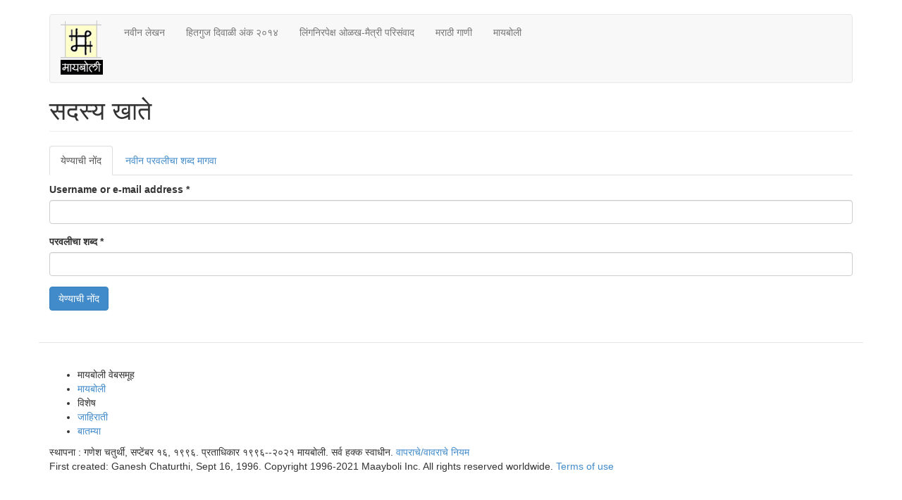

--- FILE ---
content_type: text/html; charset=utf-8
request_url: https://vishesh.maayboli.com/user/login?destination=node/267%23comment-form
body_size: 3758
content:
<!DOCTYPE html>
<html lang="mr" dir="ltr">
<head>
  <link rel="profile" href="http://www.w3.org/1999/xhtml/vocab" />
  <meta name="viewport" content="width=device-width, initial-scale=1.0">
  <meta http-equiv="Content-Type" content="text/html; charset=utf-8" />
<link rel="shortcut icon" href="https://vishesh.maayboli.com/vishesh_files/favicon_0.ico" type="image/vnd.microsoft.icon" />
<meta name="generator" content="Drupal 7 (https://www.drupal.org)" />
<link rel="canonical" href="https://vishesh.maayboli.com/user/login" />
<link rel="shortlink" href="https://vishesh.maayboli.com/user/login" />
<script data-ad-client="ca-pub-8044004752870682" async src="https://pagead2.googlesyndication.com/pagead/js/adsbygoogle.js"></script>
  <title>सदस्य खाते | Maayboli</title>
  <link type="text/css" rel="stylesheet" href="https://vishesh.maayboli.com/vishesh_files/css/css_lQaZfjVpwP_oGNqdtWCSpJT1EMqXdMiU84ekLLxQnc4.css" media="all" />
<link type="text/css" rel="stylesheet" href="https://vishesh.maayboli.com/vishesh_files/css/css_kYe53gB9-AN9zKhP1IqbJe-r3apf42LenJ93kqpp1PU.css" media="all" />
<link type="text/css" rel="stylesheet" href="https://vishesh.maayboli.com/vishesh_files/css/css_NCOSdpoQnWWQHVcfG2o2skDLf8YSjSAlOAadPoELzbo.css" media="all" />
<link type="text/css" rel="stylesheet" href="//cdn.jsdelivr.net/bootstrap/3.0.2/css/bootstrap.min.css" media="all" />
<link type="text/css" rel="stylesheet" href="https://vishesh.maayboli.com/vishesh_files/css/css_YuCFeDOD5MxmjRgGbJ5OIlhhwuZful4j9ZmUerhDFJY.css" media="all" />
  <!-- HTML5 element support for IE6-8 -->
  <!--[if lt IE 9]>
    <script src="https://cdn.jsdelivr.net/html5shiv/3.7.3/html5shiv-printshiv.min.js"></script>
  <![endif]-->
  <script>window.google_analytics_uacct = "UA-250696-7";</script>
<script src="//ajax.googleapis.com/ajax/libs/jquery/1.9.1/jquery.min.js"></script>
<script>window.jQuery || document.write("<script src='/sites/all/modules/jquery_update/replace/jquery/1.9/jquery.min.js'>\x3C/script>")</script>
<script src="https://vishesh.maayboli.com/vishesh_files/js/js_38VWQ3jjQx0wRFj7gkntZr077GgJoGn5nv3v05IeLLo.js"></script>
<script src="//cdn.jsdelivr.net/bootstrap/3.0.2/js/bootstrap.min.js"></script>
<script src="https://vishesh.maayboli.com/vishesh_files/js/js_2C1UqIimjnShvzYbCyYLFguBFjmaaMrc-RWWYMcpEgw.js"></script>
<script>(function(i,s,o,g,r,a,m){i["GoogleAnalyticsObject"]=r;i[r]=i[r]||function(){(i[r].q=i[r].q||[]).push(arguments)},i[r].l=1*new Date();a=s.createElement(o),m=s.getElementsByTagName(o)[0];a.async=1;a.src=g;m.parentNode.insertBefore(a,m)})(window,document,"script","https://www.google-analytics.com/analytics.js","ga");ga("create", "UA-250696-7", {"cookieDomain":"auto"});ga("require", "displayfeatures");ga("send", "pageview");</script>
<script>jQuery.extend(Drupal.settings, {"basePath":"\/","pathPrefix":"","ajaxPageState":{"theme":"bootstrap","theme_token":"t7NG0DQ6xs-jDFYWu54sPhSx57Wval09hAVzpX7efzs","js":{"sites\/vishesh.maayboli.com\/themes\/bootstrap\/js\/bootstrap.js":1,"0":1,"\/\/ajax.googleapis.com\/ajax\/libs\/jquery\/1.9.1\/jquery.min.js":1,"1":1,"misc\/jquery-extend-3.4.0.js":1,"misc\/jquery-html-prefilter-3.5.0-backport.js":1,"misc\/jquery.once.js":1,"misc\/drupal.js":1,"\/\/cdn.jsdelivr.net\/bootstrap\/3.0.2\/js\/bootstrap.min.js":1,"public:\/\/languages\/mr_kZYLs4Q95TOnfRauZc0aR-_p6IEuqE5E04V6m9Ao62c.js":1,"sites\/all\/modules\/google_analytics\/googleanalytics.js":1,"2":1},"css":{"modules\/system\/system.base.css":1,"modules\/field\/theme\/field.css":1,"sites\/all\/modules\/logintoboggan\/logintoboggan.css":1,"modules\/node\/node.css":1,"sites\/vishesh.maayboli.com\/modules\/video_filter\/video_filter.css":1,"sites\/all\/modules\/workflow\/workflow_admin_ui\/workflow_admin_ui.css":1,"sites\/all\/modules\/views\/css\/views.css":1,"sites\/all\/modules\/ctools\/css\/ctools.css":1,"sites\/all\/modules\/panels\/css\/panels.css":1,"\/\/cdn.jsdelivr.net\/bootstrap\/3.0.2\/css\/bootstrap.min.css":1,"sites\/vishesh.maayboli.com\/themes\/bootstrap\/css\/3.0.2\/overrides.min.css":1}},"googleanalytics":{"trackOutbound":1,"trackMailto":1,"trackDownload":1,"trackDownloadExtensions":"7z|aac|arc|arj|asf|asx|avi|bin|csv|doc(x|m)?|dot(x|m)?|exe|flv|gif|gz|gzip|hqx|jar|jpe?g|js|mp(2|3|4|e?g)|mov(ie)?|msi|msp|pdf|phps|png|ppt(x|m)?|pot(x|m)?|pps(x|m)?|ppam|sld(x|m)?|thmx|qtm?|ra(m|r)?|sea|sit|tar|tgz|torrent|txt|wav|wma|wmv|wpd|xls(x|m|b)?|xlt(x|m)|xlam|xml|z|zip"},"urlIsAjaxTrusted":{"\/user\/login?destination=node\/267%23comment-form":true},"bootstrap":{"anchorsFix":1,"anchorsSmoothScrolling":1,"formHasError":1,"popoverEnabled":1,"popoverOptions":{"animation":1,"html":0,"placement":"right","selector":"","trigger":"click","triggerAutoclose":1,"title":"","content":"","delay":0,"container":"body"},"tooltipEnabled":1,"tooltipOptions":{"animation":1,"html":0,"placement":"auto left","selector":"","trigger":"hover focus","delay":0,"container":"body"}}});</script>
</head>
<body class="html not-front not-logged-in no-sidebars page-user page-user-login">
  <div id="skip-link">
    <a href="#main-content" class="element-invisible element-focusable">Skip to main content</a>
  </div>
    <header id="navbar" role="banner" class="navbar container navbar-default">
  <div class="container">
    <div class="navbar-header">
              <a class="logo navbar-btn pull-left" href="/" title="मुख्यपृष्ठ">
          <img src="https://vishesh.maayboli.com/vishesh_files/maaybolilogo80_0_0.gif" alt="मुख्यपृष्ठ" />
        </a>
      
      
              <button type="button" class="navbar-toggle" data-toggle="collapse" data-target="#navbar-collapse">
          <span class="sr-only">Toggle navigation</span>
          <span class="icon-bar"></span>
          <span class="icon-bar"></span>
          <span class="icon-bar"></span>
        </button>
          </div>

          <div class="navbar-collapse collapse" id="navbar-collapse">
        <nav role="navigation">
                      <ul class="menu nav navbar-nav"><li class="first leaf"><a href="http://vishesh.maayboli.com/navinlekhan" title="नवीन लेखन">नवीन लेखन</a></li>
<li class="collapsed"><a href="http://www.maayboli.com/hda/hda_2014/" title="हितगुज दिवाळी अंक २०१४">हितगुज दिवाळी अंक २०१४</a></li>
<li class="leaf"><a href="http://vishesh.maayboli.com/parisanwad" title="लिंगनिरपेक्ष ओळख-मैत्री परिसंवाद">लिंगनिरपेक्ष ओळख-मैत्री परिसंवाद</a></li>
<li class="leaf"><a href="/marathi-gani" title="मराठी गाण्यांचा संग्रह">मराठी गाणी</a></li>
<li class="last leaf"><a href="http://www.maayboli.com" title="मायबोली">मायबोली</a></li>
</ul>                                      </nav>
      </div>
      </div>
</header>

<div class="main-container container">

  <header role="banner" id="page-header">
    
      </header> <!-- /#page-header -->

  <div class="row">

    
    <section class="col-sm-12">
                  <a id="main-content"></a>
                    <h1 class="page-header">सदस्य खाते</h1>
                                <h2 class="element-invisible">Primary tabs</h2><ul class="tabs--primary nav nav-tabs"><li class="active"><a href="/user" class="active">येण्याची नोंद<span class="element-invisible">(active tab)</span></a></li>
<li><a href="/user/password">नवीन परवलीचा शब्द मागवा</a></li>
</ul>                          <div class="region region-content">
    <section id="block-system-main" class="block block-system clearfix">

      
  <form action="/user/login?destination=node/267%23comment-form" method="post" id="user-login" accept-charset="UTF-8"><div><div class="form-item form-item-name form-type-textfield form-group"> <label class="control-label" for="edit-name">Username or e-mail address <span class="form-required" title="This field is required.">*</span></label>
<input class="form-control form-text required" title="You may login with either your assigned username or your e-mail address." data-toggle="tooltip" type="text" id="edit-name" name="name" value="" size="60" maxlength="60" /></div><div class="form-item form-item-pass form-type-password form-group"> <label class="control-label" for="edit-pass">परवलीचा शब्द <span class="form-required" title="This field is required.">*</span></label>
<input class="form-control form-text required" title="The password field is case sensitive." data-toggle="tooltip" type="password" id="edit-pass" name="pass" size="60" maxlength="128" /></div><input type="hidden" name="form_build_id" value="form-gDWmXuLMMPAxSuI4wDQLitZq7Ek_6_h1QrShOaVW8Uo" />
<input type="hidden" name="form_id" value="user_login" />
<div class="form-actions form-wrapper form-group" id="edit-actions"><button type="submit" id="edit-submit" name="op" value="येण्याची नोंद" class="btn btn-primary form-submit">येण्याची नोंद</button>
</div></div></form>
</section>
  </div>
    </section>

    
  </div>
</div>

  <footer class="footer container">
      <div class="region region-footer">
    <section id="block-block-3" class="block block-block clearfix">

      
  <ul><li class="first">मायबोली वेबसमूह  </li>
<li><a href="https://www.maayboli.com" target="top">मायबोली</a></li>
<li>विशेष</li>
<li><a href="https://jahirati.maayboli.com" target="top">जाहिराती</a></li>
<li><a href="https://batmya.com" target="top">बातम्या</a></li>
</ul><p>स्थापना : गणेश चतुर्थी, सप्टेंबर १६, १९९६. प्रताधिकार १९९६--२०२१ मायबोली. सर्व हक्क स्वाधीन. <a href="https://www.maayboli.com/node/4843">वापराचे/वावराचे  नियम</a><br />
First created: Ganesh Chaturthi, Sept 16, 1996. Copyright 1996-2021 Maayboli Inc. All rights reserved worldwide. <a href="https://www.maayboli.com/node/4843">Terms of use</a></p>

</section>
  </div>
  </footer>
  <script src="https://vishesh.maayboli.com/vishesh_files/js/js_FbpwIZNwgzwEuuL4Q2HOM07BOSCY5LxL_gwSK4ohQBM.js"></script>
</body>
</html>


--- FILE ---
content_type: text/html; charset=utf-8
request_url: https://www.google.com/recaptcha/api2/aframe
body_size: 268
content:
<!DOCTYPE HTML><html><head><meta http-equiv="content-type" content="text/html; charset=UTF-8"></head><body><script nonce="wAC9qmZhvB1COstzAuuQHQ">/** Anti-fraud and anti-abuse applications only. See google.com/recaptcha */ try{var clients={'sodar':'https://pagead2.googlesyndication.com/pagead/sodar?'};window.addEventListener("message",function(a){try{if(a.source===window.parent){var b=JSON.parse(a.data);var c=clients[b['id']];if(c){var d=document.createElement('img');d.src=c+b['params']+'&rc='+(localStorage.getItem("rc::a")?sessionStorage.getItem("rc::b"):"");window.document.body.appendChild(d);sessionStorage.setItem("rc::e",parseInt(sessionStorage.getItem("rc::e")||0)+1);localStorage.setItem("rc::h",'1768804251914');}}}catch(b){}});window.parent.postMessage("_grecaptcha_ready", "*");}catch(b){}</script></body></html>